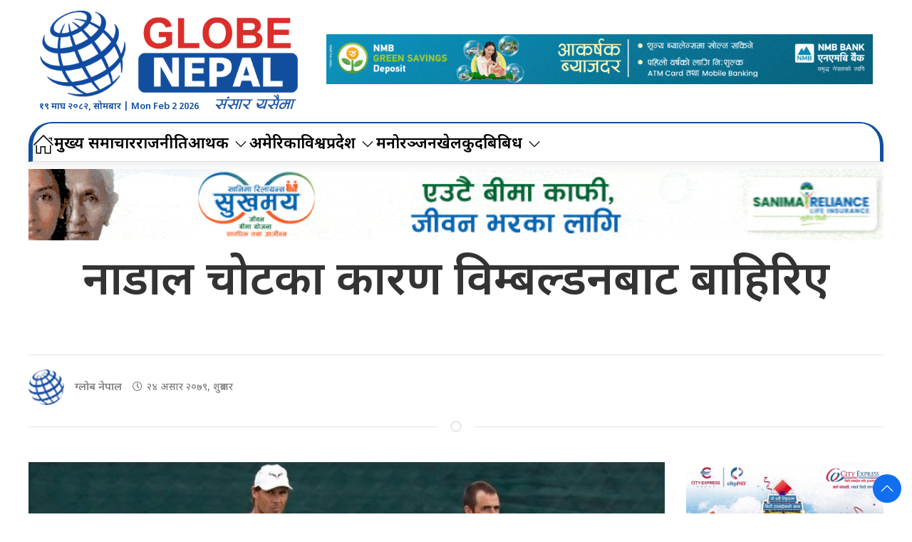

--- FILE ---
content_type: text/html; charset=UTF-8
request_url: https://globenepal.com/2022/07/28669
body_size: 13799
content:
<!DOCTYPE html>
<html lang="en">

<head>
    <!-- Required meta tags -->
    <meta charset="utf-8">
    <meta property="fb:pages" content="737640319702735"/>
    <meta name="viewport" content="width=device-width, initial-scale=1, shrink-to-fit=no">
    <title>
        नाडाल चोटका कारण विम्बल्डनबाट बाहिरिए &laquo;         Globe Nepal    </title>
    <meta name='robots' content='max-image-preview:large' />
<link rel='dns-prefetch' href='//cdnjs.cloudflare.com' />
<link rel='dns-prefetch' href='//kit.fontawesome.com' />
<link rel='dns-prefetch' href='//ajax.googleapis.com' />
<link rel='dns-prefetch' href='//fonts.googleapis.com' />
<link rel="alternate" type="application/rss+xml" title="Globe Nepal &raquo; नाडाल चोटका कारण विम्बल्डनबाट बाहिरिए Comments Feed" href="https://globenepal.com/2022/07/28669/feed" />
<link rel="alternate" title="oEmbed (JSON)" type="application/json+oembed" href="https://globenepal.com/wp-json/oembed/1.0/embed?url=https%3A%2F%2Fglobenepal.com%2F2022%2F07%2F28669" />
<link rel="alternate" title="oEmbed (XML)" type="text/xml+oembed" href="https://globenepal.com/wp-json/oembed/1.0/embed?url=https%3A%2F%2Fglobenepal.com%2F2022%2F07%2F28669&#038;format=xml" />
<meta property="fb:admins" content="changingmission"/><meta property="fb:app_id" content="1774296949456204"><meta property="og:title" content="नाडाल चोटका कारण विम्बल्डनबाट बाहिरिए"/><meta property="og:type" content="article"/><meta property="og:description" content="लन्डन । बाईस पटकका ग्राण्डस्लाम विजेता स्पेनिश खेलाडी राफाल नाडाल चोटका कारण विम्बल्डनबाट बाहिरिएका छन् । खेल्ने क्रममा आफ्नो शरीरमा चोट लागेका कारण आजको सेमिफाइनल खेल खेल्न नसक्ने जानकारी गराएपछि विम्बल्डन उपाधी नजिक पुगेका नाडालले खेल छोड्नु परेको छ । नाडालले आज अष्ट्रेलियन खेलाडी निक किरियससँग पुरुषतर्फको पहिलो सेमिफाइनल खेल खेल्ने तालिका रहेको थियो । [&hellip;]"/><meta property="og:url" content="https://globenepal.com/2022/07/28669"/><meta property="og:site_name" content="Globe Nepal"/><meta property="og:image" content="https://globenepal.com/wp-content/uploads/2022/07/nadal-12.jpg"/><style id='wp-img-auto-sizes-contain-inline-css' type='text/css'>
img:is([sizes=auto i],[sizes^="auto," i]){contain-intrinsic-size:3000px 1500px}
/*# sourceURL=wp-img-auto-sizes-contain-inline-css */
</style>

<style id='wp-emoji-styles-inline-css' type='text/css'>

	img.wp-smiley, img.emoji {
		display: inline !important;
		border: none !important;
		box-shadow: none !important;
		height: 1em !important;
		width: 1em !important;
		margin: 0 0.07em !important;
		vertical-align: -0.1em !important;
		background: none !important;
		padding: 0 !important;
	}
/*# sourceURL=wp-emoji-styles-inline-css */
</style>
<link rel='stylesheet' id='wp-block-library-css' href='https://globenepal.com/wp-includes/css/dist/block-library/style.min.css?ver=6.9' type='text/css' media='all' />
<style id='wp-block-image-inline-css' type='text/css'>
.wp-block-image>a,.wp-block-image>figure>a{display:inline-block}.wp-block-image img{box-sizing:border-box;height:auto;max-width:100%;vertical-align:bottom}@media not (prefers-reduced-motion){.wp-block-image img.hide{visibility:hidden}.wp-block-image img.show{animation:show-content-image .4s}}.wp-block-image[style*=border-radius] img,.wp-block-image[style*=border-radius]>a{border-radius:inherit}.wp-block-image.has-custom-border img{box-sizing:border-box}.wp-block-image.aligncenter{text-align:center}.wp-block-image.alignfull>a,.wp-block-image.alignwide>a{width:100%}.wp-block-image.alignfull img,.wp-block-image.alignwide img{height:auto;width:100%}.wp-block-image .aligncenter,.wp-block-image .alignleft,.wp-block-image .alignright,.wp-block-image.aligncenter,.wp-block-image.alignleft,.wp-block-image.alignright{display:table}.wp-block-image .aligncenter>figcaption,.wp-block-image .alignleft>figcaption,.wp-block-image .alignright>figcaption,.wp-block-image.aligncenter>figcaption,.wp-block-image.alignleft>figcaption,.wp-block-image.alignright>figcaption{caption-side:bottom;display:table-caption}.wp-block-image .alignleft{float:left;margin:.5em 1em .5em 0}.wp-block-image .alignright{float:right;margin:.5em 0 .5em 1em}.wp-block-image .aligncenter{margin-left:auto;margin-right:auto}.wp-block-image :where(figcaption){margin-bottom:1em;margin-top:.5em}.wp-block-image.is-style-circle-mask img{border-radius:9999px}@supports ((-webkit-mask-image:none) or (mask-image:none)) or (-webkit-mask-image:none){.wp-block-image.is-style-circle-mask img{border-radius:0;-webkit-mask-image:url('data:image/svg+xml;utf8,<svg viewBox="0 0 100 100" xmlns="http://www.w3.org/2000/svg"><circle cx="50" cy="50" r="50"/></svg>');mask-image:url('data:image/svg+xml;utf8,<svg viewBox="0 0 100 100" xmlns="http://www.w3.org/2000/svg"><circle cx="50" cy="50" r="50"/></svg>');mask-mode:alpha;-webkit-mask-position:center;mask-position:center;-webkit-mask-repeat:no-repeat;mask-repeat:no-repeat;-webkit-mask-size:contain;mask-size:contain}}:root :where(.wp-block-image.is-style-rounded img,.wp-block-image .is-style-rounded img){border-radius:9999px}.wp-block-image figure{margin:0}.wp-lightbox-container{display:flex;flex-direction:column;position:relative}.wp-lightbox-container img{cursor:zoom-in}.wp-lightbox-container img:hover+button{opacity:1}.wp-lightbox-container button{align-items:center;backdrop-filter:blur(16px) saturate(180%);background-color:#5a5a5a40;border:none;border-radius:4px;cursor:zoom-in;display:flex;height:20px;justify-content:center;opacity:0;padding:0;position:absolute;right:16px;text-align:center;top:16px;width:20px;z-index:100}@media not (prefers-reduced-motion){.wp-lightbox-container button{transition:opacity .2s ease}}.wp-lightbox-container button:focus-visible{outline:3px auto #5a5a5a40;outline:3px auto -webkit-focus-ring-color;outline-offset:3px}.wp-lightbox-container button:hover{cursor:pointer;opacity:1}.wp-lightbox-container button:focus{opacity:1}.wp-lightbox-container button:focus,.wp-lightbox-container button:hover,.wp-lightbox-container button:not(:hover):not(:active):not(.has-background){background-color:#5a5a5a40;border:none}.wp-lightbox-overlay{box-sizing:border-box;cursor:zoom-out;height:100vh;left:0;overflow:hidden;position:fixed;top:0;visibility:hidden;width:100%;z-index:100000}.wp-lightbox-overlay .close-button{align-items:center;cursor:pointer;display:flex;justify-content:center;min-height:40px;min-width:40px;padding:0;position:absolute;right:calc(env(safe-area-inset-right) + 16px);top:calc(env(safe-area-inset-top) + 16px);z-index:5000000}.wp-lightbox-overlay .close-button:focus,.wp-lightbox-overlay .close-button:hover,.wp-lightbox-overlay .close-button:not(:hover):not(:active):not(.has-background){background:none;border:none}.wp-lightbox-overlay .lightbox-image-container{height:var(--wp--lightbox-container-height);left:50%;overflow:hidden;position:absolute;top:50%;transform:translate(-50%,-50%);transform-origin:top left;width:var(--wp--lightbox-container-width);z-index:9999999999}.wp-lightbox-overlay .wp-block-image{align-items:center;box-sizing:border-box;display:flex;height:100%;justify-content:center;margin:0;position:relative;transform-origin:0 0;width:100%;z-index:3000000}.wp-lightbox-overlay .wp-block-image img{height:var(--wp--lightbox-image-height);min-height:var(--wp--lightbox-image-height);min-width:var(--wp--lightbox-image-width);width:var(--wp--lightbox-image-width)}.wp-lightbox-overlay .wp-block-image figcaption{display:none}.wp-lightbox-overlay button{background:none;border:none}.wp-lightbox-overlay .scrim{background-color:#fff;height:100%;opacity:.9;position:absolute;width:100%;z-index:2000000}.wp-lightbox-overlay.active{visibility:visible}@media not (prefers-reduced-motion){.wp-lightbox-overlay.active{animation:turn-on-visibility .25s both}.wp-lightbox-overlay.active img{animation:turn-on-visibility .35s both}.wp-lightbox-overlay.show-closing-animation:not(.active){animation:turn-off-visibility .35s both}.wp-lightbox-overlay.show-closing-animation:not(.active) img{animation:turn-off-visibility .25s both}.wp-lightbox-overlay.zoom.active{animation:none;opacity:1;visibility:visible}.wp-lightbox-overlay.zoom.active .lightbox-image-container{animation:lightbox-zoom-in .4s}.wp-lightbox-overlay.zoom.active .lightbox-image-container img{animation:none}.wp-lightbox-overlay.zoom.active .scrim{animation:turn-on-visibility .4s forwards}.wp-lightbox-overlay.zoom.show-closing-animation:not(.active){animation:none}.wp-lightbox-overlay.zoom.show-closing-animation:not(.active) .lightbox-image-container{animation:lightbox-zoom-out .4s}.wp-lightbox-overlay.zoom.show-closing-animation:not(.active) .lightbox-image-container img{animation:none}.wp-lightbox-overlay.zoom.show-closing-animation:not(.active) .scrim{animation:turn-off-visibility .4s forwards}}@keyframes show-content-image{0%{visibility:hidden}99%{visibility:hidden}to{visibility:visible}}@keyframes turn-on-visibility{0%{opacity:0}to{opacity:1}}@keyframes turn-off-visibility{0%{opacity:1;visibility:visible}99%{opacity:0;visibility:visible}to{opacity:0;visibility:hidden}}@keyframes lightbox-zoom-in{0%{transform:translate(calc((-100vw + var(--wp--lightbox-scrollbar-width))/2 + var(--wp--lightbox-initial-left-position)),calc(-50vh + var(--wp--lightbox-initial-top-position))) scale(var(--wp--lightbox-scale))}to{transform:translate(-50%,-50%) scale(1)}}@keyframes lightbox-zoom-out{0%{transform:translate(-50%,-50%) scale(1);visibility:visible}99%{visibility:visible}to{transform:translate(calc((-100vw + var(--wp--lightbox-scrollbar-width))/2 + var(--wp--lightbox-initial-left-position)),calc(-50vh + var(--wp--lightbox-initial-top-position))) scale(var(--wp--lightbox-scale));visibility:hidden}}
/*# sourceURL=https://globenepal.com/wp-includes/blocks/image/style.min.css */
</style>
<style id='global-styles-inline-css' type='text/css'>
:root{--wp--preset--aspect-ratio--square: 1;--wp--preset--aspect-ratio--4-3: 4/3;--wp--preset--aspect-ratio--3-4: 3/4;--wp--preset--aspect-ratio--3-2: 3/2;--wp--preset--aspect-ratio--2-3: 2/3;--wp--preset--aspect-ratio--16-9: 16/9;--wp--preset--aspect-ratio--9-16: 9/16;--wp--preset--color--black: #000000;--wp--preset--color--cyan-bluish-gray: #abb8c3;--wp--preset--color--white: #ffffff;--wp--preset--color--pale-pink: #f78da7;--wp--preset--color--vivid-red: #cf2e2e;--wp--preset--color--luminous-vivid-orange: #ff6900;--wp--preset--color--luminous-vivid-amber: #fcb900;--wp--preset--color--light-green-cyan: #7bdcb5;--wp--preset--color--vivid-green-cyan: #00d084;--wp--preset--color--pale-cyan-blue: #8ed1fc;--wp--preset--color--vivid-cyan-blue: #0693e3;--wp--preset--color--vivid-purple: #9b51e0;--wp--preset--gradient--vivid-cyan-blue-to-vivid-purple: linear-gradient(135deg,rgb(6,147,227) 0%,rgb(155,81,224) 100%);--wp--preset--gradient--light-green-cyan-to-vivid-green-cyan: linear-gradient(135deg,rgb(122,220,180) 0%,rgb(0,208,130) 100%);--wp--preset--gradient--luminous-vivid-amber-to-luminous-vivid-orange: linear-gradient(135deg,rgb(252,185,0) 0%,rgb(255,105,0) 100%);--wp--preset--gradient--luminous-vivid-orange-to-vivid-red: linear-gradient(135deg,rgb(255,105,0) 0%,rgb(207,46,46) 100%);--wp--preset--gradient--very-light-gray-to-cyan-bluish-gray: linear-gradient(135deg,rgb(238,238,238) 0%,rgb(169,184,195) 100%);--wp--preset--gradient--cool-to-warm-spectrum: linear-gradient(135deg,rgb(74,234,220) 0%,rgb(151,120,209) 20%,rgb(207,42,186) 40%,rgb(238,44,130) 60%,rgb(251,105,98) 80%,rgb(254,248,76) 100%);--wp--preset--gradient--blush-light-purple: linear-gradient(135deg,rgb(255,206,236) 0%,rgb(152,150,240) 100%);--wp--preset--gradient--blush-bordeaux: linear-gradient(135deg,rgb(254,205,165) 0%,rgb(254,45,45) 50%,rgb(107,0,62) 100%);--wp--preset--gradient--luminous-dusk: linear-gradient(135deg,rgb(255,203,112) 0%,rgb(199,81,192) 50%,rgb(65,88,208) 100%);--wp--preset--gradient--pale-ocean: linear-gradient(135deg,rgb(255,245,203) 0%,rgb(182,227,212) 50%,rgb(51,167,181) 100%);--wp--preset--gradient--electric-grass: linear-gradient(135deg,rgb(202,248,128) 0%,rgb(113,206,126) 100%);--wp--preset--gradient--midnight: linear-gradient(135deg,rgb(2,3,129) 0%,rgb(40,116,252) 100%);--wp--preset--font-size--small: 13px;--wp--preset--font-size--medium: 20px;--wp--preset--font-size--large: 36px;--wp--preset--font-size--x-large: 42px;--wp--preset--spacing--20: 0.44rem;--wp--preset--spacing--30: 0.67rem;--wp--preset--spacing--40: 1rem;--wp--preset--spacing--50: 1.5rem;--wp--preset--spacing--60: 2.25rem;--wp--preset--spacing--70: 3.38rem;--wp--preset--spacing--80: 5.06rem;--wp--preset--shadow--natural: 6px 6px 9px rgba(0, 0, 0, 0.2);--wp--preset--shadow--deep: 12px 12px 50px rgba(0, 0, 0, 0.4);--wp--preset--shadow--sharp: 6px 6px 0px rgba(0, 0, 0, 0.2);--wp--preset--shadow--outlined: 6px 6px 0px -3px rgb(255, 255, 255), 6px 6px rgb(0, 0, 0);--wp--preset--shadow--crisp: 6px 6px 0px rgb(0, 0, 0);}:where(.is-layout-flex){gap: 0.5em;}:where(.is-layout-grid){gap: 0.5em;}body .is-layout-flex{display: flex;}.is-layout-flex{flex-wrap: wrap;align-items: center;}.is-layout-flex > :is(*, div){margin: 0;}body .is-layout-grid{display: grid;}.is-layout-grid > :is(*, div){margin: 0;}:where(.wp-block-columns.is-layout-flex){gap: 2em;}:where(.wp-block-columns.is-layout-grid){gap: 2em;}:where(.wp-block-post-template.is-layout-flex){gap: 1.25em;}:where(.wp-block-post-template.is-layout-grid){gap: 1.25em;}.has-black-color{color: var(--wp--preset--color--black) !important;}.has-cyan-bluish-gray-color{color: var(--wp--preset--color--cyan-bluish-gray) !important;}.has-white-color{color: var(--wp--preset--color--white) !important;}.has-pale-pink-color{color: var(--wp--preset--color--pale-pink) !important;}.has-vivid-red-color{color: var(--wp--preset--color--vivid-red) !important;}.has-luminous-vivid-orange-color{color: var(--wp--preset--color--luminous-vivid-orange) !important;}.has-luminous-vivid-amber-color{color: var(--wp--preset--color--luminous-vivid-amber) !important;}.has-light-green-cyan-color{color: var(--wp--preset--color--light-green-cyan) !important;}.has-vivid-green-cyan-color{color: var(--wp--preset--color--vivid-green-cyan) !important;}.has-pale-cyan-blue-color{color: var(--wp--preset--color--pale-cyan-blue) !important;}.has-vivid-cyan-blue-color{color: var(--wp--preset--color--vivid-cyan-blue) !important;}.has-vivid-purple-color{color: var(--wp--preset--color--vivid-purple) !important;}.has-black-background-color{background-color: var(--wp--preset--color--black) !important;}.has-cyan-bluish-gray-background-color{background-color: var(--wp--preset--color--cyan-bluish-gray) !important;}.has-white-background-color{background-color: var(--wp--preset--color--white) !important;}.has-pale-pink-background-color{background-color: var(--wp--preset--color--pale-pink) !important;}.has-vivid-red-background-color{background-color: var(--wp--preset--color--vivid-red) !important;}.has-luminous-vivid-orange-background-color{background-color: var(--wp--preset--color--luminous-vivid-orange) !important;}.has-luminous-vivid-amber-background-color{background-color: var(--wp--preset--color--luminous-vivid-amber) !important;}.has-light-green-cyan-background-color{background-color: var(--wp--preset--color--light-green-cyan) !important;}.has-vivid-green-cyan-background-color{background-color: var(--wp--preset--color--vivid-green-cyan) !important;}.has-pale-cyan-blue-background-color{background-color: var(--wp--preset--color--pale-cyan-blue) !important;}.has-vivid-cyan-blue-background-color{background-color: var(--wp--preset--color--vivid-cyan-blue) !important;}.has-vivid-purple-background-color{background-color: var(--wp--preset--color--vivid-purple) !important;}.has-black-border-color{border-color: var(--wp--preset--color--black) !important;}.has-cyan-bluish-gray-border-color{border-color: var(--wp--preset--color--cyan-bluish-gray) !important;}.has-white-border-color{border-color: var(--wp--preset--color--white) !important;}.has-pale-pink-border-color{border-color: var(--wp--preset--color--pale-pink) !important;}.has-vivid-red-border-color{border-color: var(--wp--preset--color--vivid-red) !important;}.has-luminous-vivid-orange-border-color{border-color: var(--wp--preset--color--luminous-vivid-orange) !important;}.has-luminous-vivid-amber-border-color{border-color: var(--wp--preset--color--luminous-vivid-amber) !important;}.has-light-green-cyan-border-color{border-color: var(--wp--preset--color--light-green-cyan) !important;}.has-vivid-green-cyan-border-color{border-color: var(--wp--preset--color--vivid-green-cyan) !important;}.has-pale-cyan-blue-border-color{border-color: var(--wp--preset--color--pale-cyan-blue) !important;}.has-vivid-cyan-blue-border-color{border-color: var(--wp--preset--color--vivid-cyan-blue) !important;}.has-vivid-purple-border-color{border-color: var(--wp--preset--color--vivid-purple) !important;}.has-vivid-cyan-blue-to-vivid-purple-gradient-background{background: var(--wp--preset--gradient--vivid-cyan-blue-to-vivid-purple) !important;}.has-light-green-cyan-to-vivid-green-cyan-gradient-background{background: var(--wp--preset--gradient--light-green-cyan-to-vivid-green-cyan) !important;}.has-luminous-vivid-amber-to-luminous-vivid-orange-gradient-background{background: var(--wp--preset--gradient--luminous-vivid-amber-to-luminous-vivid-orange) !important;}.has-luminous-vivid-orange-to-vivid-red-gradient-background{background: var(--wp--preset--gradient--luminous-vivid-orange-to-vivid-red) !important;}.has-very-light-gray-to-cyan-bluish-gray-gradient-background{background: var(--wp--preset--gradient--very-light-gray-to-cyan-bluish-gray) !important;}.has-cool-to-warm-spectrum-gradient-background{background: var(--wp--preset--gradient--cool-to-warm-spectrum) !important;}.has-blush-light-purple-gradient-background{background: var(--wp--preset--gradient--blush-light-purple) !important;}.has-blush-bordeaux-gradient-background{background: var(--wp--preset--gradient--blush-bordeaux) !important;}.has-luminous-dusk-gradient-background{background: var(--wp--preset--gradient--luminous-dusk) !important;}.has-pale-ocean-gradient-background{background: var(--wp--preset--gradient--pale-ocean) !important;}.has-electric-grass-gradient-background{background: var(--wp--preset--gradient--electric-grass) !important;}.has-midnight-gradient-background{background: var(--wp--preset--gradient--midnight) !important;}.has-small-font-size{font-size: var(--wp--preset--font-size--small) !important;}.has-medium-font-size{font-size: var(--wp--preset--font-size--medium) !important;}.has-large-font-size{font-size: var(--wp--preset--font-size--large) !important;}.has-x-large-font-size{font-size: var(--wp--preset--font-size--x-large) !important;}
/*# sourceURL=global-styles-inline-css */
</style>

<style id='classic-theme-styles-inline-css' type='text/css'>
/*! This file is auto-generated */
.wp-block-button__link{color:#fff;background-color:#32373c;border-radius:9999px;box-shadow:none;text-decoration:none;padding:calc(.667em + 2px) calc(1.333em + 2px);font-size:1.125em}.wp-block-file__button{background:#32373c;color:#fff;text-decoration:none}
/*# sourceURL=/wp-includes/css/classic-themes.min.css */
</style>
<link rel='stylesheet' id='uikit-css-css' href='https://globenepal.com/wp-content/themes/globenepal/css/uikit.min.css?ver=6.9' type='text/css' media='all' />
<link rel='stylesheet' id='base-style-css' href='https://globenepal.com/wp-content/themes/globenepal/css/base.css?ver=6.9' type='text/css' media='all' />
<link rel='stylesheet' id='google-noto-css' href='https://fonts.googleapis.com/css2?family=Noto+Sans+Devanagari%3Awght%40300%3B400%3B500%3B600%3B700%3B800&#038;display=swap&#038;ver=6.9' type='text/css' media='all' />
<link rel='stylesheet' id='google-khand-css' href='https://fonts.googleapis.com/css2?family=Khand%3Awght%40300%3B400%3B500%3B600%3B700&#038;display=swap&#038;ver=6.9' type='text/css' media='all' />
<link rel='stylesheet' id='appharu-style-css' href='https://globenepal.com/wp-content/themes/globenepal/style.css?ver=2.9.1' type='text/css' media='all' />
<link rel='stylesheet' id='wp-block-paragraph-css' href='https://globenepal.com/wp-includes/blocks/paragraph/style.min.css?ver=6.9' type='text/css' media='all' />
<script type="text/javascript" src="https://kit.fontawesome.com/628c7eaf94.js?ver=6.9" id="font-awesome-js"></script>
<link rel="https://api.w.org/" href="https://globenepal.com/wp-json/" /><link rel="alternate" title="JSON" type="application/json" href="https://globenepal.com/wp-json/wp/v2/posts/28669" /><link rel="EditURI" type="application/rsd+xml" title="RSD" href="https://globenepal.com/xmlrpc.php?rsd" />
<meta name="generator" content="WordPress 6.9" />
<link rel="canonical" href="https://globenepal.com/2022/07/28669" />
<link rel='shortlink' href='https://globenepal.com/?p=28669' />
<link rel="icon" href="https://globenepal.com/wp-content/uploads/2021/07/cropped-logo-32x32.png" sizes="32x32" />
<link rel="icon" href="https://globenepal.com/wp-content/uploads/2021/07/cropped-logo-192x192.png" sizes="192x192" />
<link rel="apple-touch-icon" href="https://globenepal.com/wp-content/uploads/2021/07/cropped-logo-180x180.png" />
<meta name="msapplication-TileImage" content="https://globenepal.com/wp-content/uploads/2021/07/cropped-logo-270x270.png" />
<!-- Global site tag (gtag.js) - Google Analytics -->
<script async src="https://www.googletagmanager.com/gtag/js?id=UA-23219532-1"></script>
<script>
  window.dataLayer = window.dataLayer || [];
  function gtag(){dataLayer.push(arguments);}
  gtag('js', new Date());

  gtag('config', 'UA-23219532-1');
</script>

    <script src="https://globenepal.com/wp-content/themes/globenepal/js/uikit.min.js"></script>

</head>

<body>
    <div id="fb-root"></div>
    <script>
        (function (d, s, id) {
            var js,
                fjs = d.getElementsByTagName(s)[0];
            if (d.getElementById(id))
                return;
            js = d.createElement(s);
            js.id = id;
            js.src = "//connect.facebook.net/en_US/sdk.js#xfbml=1&version=v2.10&appId=40151482661930" +
                "1";
            fjs
                .parentNode
                .insertBefore(js, fjs);
        }(document, 'script', 'facebook-jssdk'));
    </script>
    <div class="uk-card global-head-top">
        <nav class="top-nav">
            <div class="uk-container">
                <div class="uk-text-center uk-padding-small" uk-grid>
                    <div class="uk-width-1-3@m">
                        <div class="uk-position-relative">
                              <a href="/"><img src="https://globenepal.com/wp-content/themes/globenepal/img/logo.png" alt="Logo"></a>
                    <div class="nepali-date uk-visible@s">
                    <span class="today-date">  &#2407;&#2415; माघ &#2408;&#2406;&#2414;&#2408;, सोमबार |
                    Mon Feb 2 2026</span>
                    </div>
                    
                        </div>
                    </div>
                    <div class="uk-width-2-3@m uk-flex uk-flex-middle uk-text-center">
                          <section class="widget"><a href="https://bit.ly/NMBGreenSavings" target="_blank"><img width="1200" height="110" src="https://globenepal.com/wp-content/uploads/2025/03/1200-x-110.gif" class="image wp-image-160647  attachment-full size-full" alt="" style="max-width: 100%; height: auto;" decoding="async" fetchpriority="high" /></a></section>                    </div>
                </div>
            </div>

            <div class="" uk-sticky="uk-sticky" style="z-index: 990;">
                <div class="uk-container">
                    <div class="np-border">
                    <nav class="uk-navbar uk-position-relative nav-edit" uk-navbar>
    <div class="uk-navbar-left  uk-hidden@m">
        <ul class="uk-navbar-nav menu-icon icon-nav">
            <li>
                <a href="/"><span  style="padding: 2px 5px;     background: #ed1c24; border-radius: 5px; color: #fff;"><i class="fas fa-home"></i></span></a>
            </li>
        </ul>
    </div>
    <div class="uk-navbar-right uk-hidden@m">
        <ul class="uk-navbar-nav navigation-bar">
            <li >
                <a  style="font-size:16px;"> &#2407;&#2415; माघ &#2408;&#2406;&#2414;&#2408;, सोमबार</a>
            </li>
            <li>
            <a  uk-toggle="target: #offcanvas-nav" style="font-family: 'Mukta' !important;"><img src="https://globenepal.com/wp-content/themes/globenepal/img/icon.png" alt="Logo" style="height: 25px;"></a>
            </li>
        </ul>
    </div>
    <div class="uk-navbar-left uk-visible@m">
        <ul class="uk-navbar-nav navigation-bar">
            <li>
                <a href="/"><span uk-icon="icon: home; ratio: 1.5"></span></a>
            </li>   
            <li>
                <a href="/?cat=8">मुख्य समाचार </a>
            </li>   
            <li>
                <a href="/?cat=10">राजनीति </a>
            </li>  
            <li>
            <a href="/?cat=11">आर्थिक<span uk-icon="icon: chevron-down; ratio: 1.2"  class="dropdown-icon" ></span></a>
                <div class="uk-navbar-dropdown dropdown-list">
                    <ul class="uk-nav uk-navbar-dropdown-nav">
                        <li><a href="/?cat=48">बैँक / वित्त</a></li>
                        <li><a href="/?cat=49">विकास निर्माण</a></li>
                        <li><a href="/?cat=50">अटो</a></li>
                        <li><a href="/?cat=51">सेयर</a></li>
                        <li><a href="/?cat=52">रोजगार</a></li>
                        <li><a href="/?cat=53">पर्यटन</a></li>
                    </ul>
                </div>
            </li> 
            <li>
            <li>
                <a href="/?cat=4">अमेरिका</a>
            </li>
            <li>
                <a href="/?cat=13">विश्व</a>
            </li>
             <li>
            <a href="/?cat=39">प्रदेश<span uk-icon="icon: chevron-down; ratio: 1.2"  class="dropdown-icon" ></span></a>
                <div class="uk-navbar-dropdown dropdown-list">
                    <ul class="uk-nav uk-navbar-dropdown-nav">
                        <li><a href="/?cat=40">कोशी </a></li>
                        <li><a href="/?cat=41">मधेस</a></li>
                        <li><a href="/?cat=42">वागमती</a></li>
                        <li><a href="/?cat=44">लुम्बिनी</a></li>
                        <li><a href="/?cat=45">कर्णाली</a></li>
                        <li><a href="/?cat=46">सुदूरपश्चिम</a></li>
                    </ul>
                </div>
            </li> 
            <li>
                <a href="/?cat=3">मनोरञ्जन</a>
            </li>
            <li>
                <a href="/?cat=12">खेलकुद</a>
            </li>
            <li>
            <a href="/">बिबिध<span uk-icon="icon: chevron-down; ratio: 1.2"  class="dropdown-icon" ></span></a>
                <div class="uk-navbar-dropdown dropdown-list">
                    <ul class="uk-nav uk-navbar-dropdown-nav">
                        <li><a href="/?cat=19">विचार</a></li>
                        <li><a href="/?cat=9">सुचना/प्रबिधि</a></li>
                        <li><a href="/?cat=18">अन्तर्वार्ता</a></li>
                        <li><a href="/?cat=22">साहित्य/शृजना</a></li>
                        <li><a href="/?cat=28">समाज</a></li>
                        <li><a href="/?cat=14">स्वास्थ्य</a></li>
                        <li><a href="/?cat=55">शिक्षा</a></li>
                    </ul>
                </div>
            </li>
        </ul>
    </div>
</nav>
                    </div>
                </div>
            </div>
        </nav>

        <div id="offcanvas-nav" class="uk-offcanvas" uk-offcanvas="overlay: true;flip: true">
    <div class="uk-offcanvas-bar">
        <div class="brand-logo">
                    </div>
        
        <div class="uk-hidden@m search-mobile">
            <form action="/" role="search" class="uk-search uk-search-default">
                <button class="uk-search-icon-flip" uk-search-icon></button>
                <input name="s" id="s" class="uk-search-input" type="search" value=""
                    style="border:none" placeholder="Search...">
            </form>
            <hr>
        </div>
        <div class="uk-section uk-padding-remove-top uk-margin-small-bottom uk-padding-remove-bottom">
            <div class="uk-container uk-padding-remove">
                <div class="uk-grid-match uk-child-width-1-1@m" uk-grid>
                    <div>
                        <ul class="uk-list uk-list-divider side-nav-item">
							 <li>
                                <a href="/?cat=8"><i class="fas fa-caret-right mr-2"></i> मुख्य समाचार</a>
                            </li>
                            <li>
                                <a href="/?cat=10"><i class="fas fa-caret-right mr-2"></i> राजनीति </a>
                            </li>
                            <li>
                                <a href="/?cat=11"><i class="fas fa-caret-right mr-2"></i> अर्थ</a>
                            </li>
                            <li>
                                <a href="/?cat=4"><i class="fas fa-caret-right mr-2"></i> अमेरिका</a>
                            </li>
                            <li>
                                <a href="/?cat=13"><i class="fas fa-caret-right mr-2"></i> विश्व</a>
                            </li>
                            <li>
                                <a href="/?cat=39"><i class="fas fa-caret-right mr-2"></i> प्रदेश</a>
                            </li>
                            <li>
                                <a href="/?cat=14"><i class="fas fa-caret-right mr-2"></i> स्वास्थ्य / जीवनशैली</a>
                            </li>  
                            <li>
                                <a href="/?cat=3"><i class="fas fa-caret-right mr-2"></i> मनोरञ्जन</a>
                            </li>  
                            <li>
                                <a href="/?cat=19"><i class="fas fa-caret-right mr-2"></i> विचार</a>
                            </li>  
                            <li>
                                <a href="/?cat=55"><i class="fas fa-caret-right mr-2"></i> शिक्षा</a>
                            </li>  
                        </ul>
                    </div>
                </div>
            </div>
        </div>

    </div>
</div>    </div>
    <div class="uk-container"><div class="uk-grid uk-grid-medium single uk-margin-small-top" uk-grid="">
        <div class="uk-width-1-1@m">
        				<div class="uk-text-center mt-3">
		    <section class="widget"><a href="https://www.sanimareliancelife.com/endowment-assurance-cum-whole-life"><img width="1080" height="90" src="https://globenepal.com/wp-content/uploads/2025/11/final-sanima.gif" class="image wp-image-189558  attachment-full size-full" alt="" style="max-width: 100%; height: auto;" decoding="async" /></a></section>		</div>
				<article class="uk-article">
		    <div uk-sticky="show-on-up: true;animation: uk-animation-slide-top" class="sticky-item uk-visible@s">
		        <h1 class="uk-article-title single-title">नाडाल चोटका कारण विम्बल्डनबाट बाहिरिए</h1>
           
		    </div>
            <h1 class="uk-article-title single-title visible uk-hidden@s ">नाडाल चोटका कारण विम्बल्डनबाट बाहिरिए</h1>
		    
            		</article>
      		
    <hr>
		<article class="uk-comment mt-2">
		    <header class="uk-comment-header uk-grid-medium uk-flex-middle" uk-grid="uk-grid">

		        <div class="uk-width-2-5@m" style="display: flex;align-items: center;">
		            <div class="author-img">
		                
		                                                   <img class="globe-author" src="https://globenepal.com/wp-content/uploads/2022/03/globenepal.png" width="30" height="30" alt="">
                                   		                <h6 class="author-name">
		                    ग्लोब नेपाल		                </h6>
		                <h6 class="post-date">
		                    <i class="far fa-clock"
		                        style="margin-right: 6px !important;"></i>&#2408;&#2410; असार &#2408;&#2406;&#2413;&#2415;, शुक्रबार		                </h6>
		            </div>

		        </div>
		        <div class="uk-width-3-5@m uk-flex-right d-flex uk-hidden@m">
		            <!-- ShareThis BEGIN -->
					 <div class="total-shares">
                            <div id="data" class="total-number">
                                162                            </div><span>Shares</span>
                        </div>
		            <div class="sharethis-inline-share-buttons" style="z-index: 999 !important;"></div><!-- ShareThis END -->
		        </div>
		    </header>
		</article>
		<hr class="uk-divider-icon">    </div>
    <div class="uk-width-3-4@m uk-margin-medium-top">
        <article class="uk-card">

            <figure class="uk-text-center"> <img src="https://globenepal.com/wp-content/uploads/2022/07/nadal-12-768x427.jpg" class="uk-width-1-1">
            </figure>
                        <div uk-grid="uk-grid" class="uk-margin-small-top  uk-margin-remove@s uk-grid-small">

                <div class="uk-width-1-5@m  uk-visible@s">
                    <div class="sticky-item">
                        <div class="share-icon uk-visible@m">
                            <div class="total-shares">
                                <div id="data" class="total-number">
                                      162                                </div><span>Shares</span>
                            </div>
                            <div class="sharethis-inline-share-buttons" style="flex-flow: column;display: inline-flex;">
                            </div>
                        </div>
                        <div class="uk-visib  uk-visible@m">
                            <div class="uk-navbar-center reader-effect">
                                <ul class="uk-nav-default uk-nav-center" uk-nav>
                                    <li class="margin-s"><a><span class="16px"><span id="smaller">-A</span></a></li>
                                    <li class="margin-s"><a><span class="18px"><span id="resize">A</span></a></li>
                                    <li class="margin-s"><a><span class="20px"><span id="bigger">+A</span></a></li>
                                </ul>
                            </div>
                        </div>
                    </div>
                </div>
                <div class="uk-width-4-5@m">
                    <div class="post-entry  uk-margin-top@m uk-margin-remove-top@s">
                        
<p>लन्डन । बाईस पटकका ग्राण्डस्लाम विजेता स्पेनिश खेलाडी राफाल नाडाल चोटका कारण विम्बल्डनबाट बाहिरिएका छन् । खेल्ने क्रममा आफ्नो शरीरमा चोट लागेका कारण आजको सेमिफाइनल खेल खेल्न नसक्ने जानकारी गराएपछि विम्बल्डन उपाधी नजिक पुगेका नाडालले खेल छोड्नु परेको छ ।</p>



<p>नाडालले आज अष्ट्रेलियन खेलाडी निक किरियससँग पुरुषतर्फको पहिलो सेमिफाइनल खेल खेल्ने तालिका रहेको थियो । गत बुधबार भएको क्‍वाटरफाइनल खेलमा नाडालले अमेरिकन खेलाडी टेलर फ्रिट्जसँग सामना गर्दा नाडालको पेटमा र खुट्टामा चोट लागेको थियो । चोटका कारण उनले दोस्रो सेटमा मेडिकल टाइम आउट सम्म लिनुपरेको थियो ।</p>



<p>यस सिजनको अष्ट्रेलियन ‌ओपन र फ्रेन्च ओपनजस्ता दुई प्रतिष्ठित ग्राण्डस्लाम हात पारेका नाडालको विम्बल्डन जित्‍ने सपना चकनाचुर भएको छ । गएराती सम्पन्न महिलातर्फको सेमिफाइनलमा पहिलो पटक अरबी मुलकी ओन्स जाबेर फाइनलमा प्रवेश गरेकी छन् । तेस्रो बरियताकी ओन्स जाबेरले टाट्जाना मारियालाई २-१ को सेटमा पराजित गर्दै फाइनल पुगेकी हुन् ।</p>



<p>यता अर्को सेमिफाइनलमा भने काजकिस्तानकी एलिना रेबिकिनाले सिमोना हालेपलाई ६-३, ६-३ को सोझो सेटमा पराजित गर्दै पहिलो पटक फाइनल प्रवेश गरेकी छन् । पुरुषतर्फको एक मात्र सेमिफाइनल खेल भने आज साँझ खेलिंदैछ । सेमिफाइनलमा विश्व एक नम्बरका जोकोभिचले क्यामरुन नोरीसँग सामना गर्दैछन् ।</p>
                    </div>
                </div>


            </div>
            <p> <section class="widget"><a href="https://bit.ly/NMBGreenSavings"><img width="1200" height="150" src="https://globenepal.com/wp-content/uploads/2025/03/1200-x-150.gif" class="image wp-image-160650  attachment-full size-full" alt="" style="max-width: 100%; height: auto;" decoding="async" loading="lazy" /></a></section></p>

        </article>
        <div class="comment uk-card uk-card-default uk-card-body">
    <div class="cat-title uk-flex uk-flex-between uk-flex-top">
    <h2 class="uk-width-expand">
        <span><a > प्रतिक्रिया</a></span></h2>

    <a >
        <span class="uk-icon-button" uk-icon="more-vertical"></span></a>
</div>
    <div class="fb-comments" data-href="https://globenepal.com/2022/07/28669" data-width="100%" data-numposts="10" data-colorscheme="light"></div>
</div>        <p> </p>
        <aside class="text-left">
        <div class="cat-title uk-flex uk-flex-between uk-flex-middle">
        <h2 class="uk-width-expand"><span><a href="/">सम्बन्धित खवर</a> </span></h2>
    </div>
    <div class="uk-child-width-1-3@m uk-grid" uk-grid uk-height-match="target: > div > .uk-card;">
        <div>
        <div class="uk-card uk-card-small uk-card-default">
            <div class="uk-card-media-top">
                <a href="https://globenepal.com/2026/02/197831">
                    <img width="300" height="165" src="https://globenepal.com/wp-content/uploads/2026/02/Ekram-400x220.jpg" class="attachment-medium size-medium wp-post-image" alt="" decoding="async" loading="lazy" />            </a>
            </div>
            <div class="uk-padding-small">
                <h4><a href="https://globenepal.com/2026/02/197831" class="ah">फागुन २१ पछिको संसद बैठक निर्माणाधीन भवनमा बस्ने</a></h4>
            </div>
        </div>
    </div>
        <div>
        <div class="uk-card uk-card-small uk-card-default">
            <div class="uk-card-media-top">
                <a href="https://globenepal.com/2026/02/197828">
                    <img width="300" height="165" src="https://globenepal.com/wp-content/uploads/2026/02/Belgeam-400x220.jpg" class="attachment-medium size-medium wp-post-image" alt="" decoding="async" loading="lazy" />            </a>
            </div>
            <div class="uk-padding-small">
                <h4><a href="https://globenepal.com/2026/02/197828" class="ah">नेपाली मिलन केन्द्र आन्त्वेर्पेनमा नयाँ नेतृत्व</a></h4>
            </div>
        </div>
    </div>
        <div>
        <div class="uk-card uk-card-small uk-card-default">
            <div class="uk-card-media-top">
                <a href="https://globenepal.com/2026/02/197823">
                    <img width="300" height="165" src="https://globenepal.com/wp-content/uploads/2026/02/Tourist-400x220.jpg" class="attachment-medium size-medium wp-post-image" alt="" decoding="async" loading="lazy" />            </a>
            </div>
            <div class="uk-padding-small">
                <h4><a href="https://globenepal.com/2026/02/197823" class="ah">एक महिनामा ९२ हजार पर्यटक नेपाल भित्रिए</a></h4>
            </div>
        </div>
    </div>
        <div>
        <div class="uk-card uk-card-small uk-card-default">
            <div class="uk-card-media-top">
                <a href="https://globenepal.com/2026/02/197822">
                    <img width="300" height="165" src="https://globenepal.com/wp-content/uploads/2026/02/kalopatre-sadak_C-400x220.jpg" class="attachment-medium size-medium wp-post-image" alt="" decoding="async" loading="lazy" />            </a>
            </div>
            <div class="uk-padding-small">
                <h4><a href="https://globenepal.com/2026/02/197822" class="ah">सुक्खा पहिरोले टिमुरे–रसुवागढी राजमार्ग अवरुद्ध</a></h4>
            </div>
        </div>
    </div>
        <div>
        <div class="uk-card uk-card-small uk-card-default">
            <div class="uk-card-media-top">
                <a href="https://globenepal.com/2026/02/197819">
                    <img width="300" height="165" src="https://globenepal.com/wp-content/uploads/2026/02/bg-400x220.jpg" class="attachment-medium size-medium wp-post-image" alt="" decoding="async" loading="lazy" />            </a>
            </div>
            <div class="uk-padding-small">
                <h4><a href="https://globenepal.com/2026/02/197819" class="ah">राष्ट्रिय लिग फुटबलमा प्लानिङ ब्वाइज र त्रिभुवन आर्मी विजयी</a></h4>
            </div>
        </div>
    </div>
        <div>
        <div class="uk-card uk-card-small uk-card-default">
            <div class="uk-card-media-top">
                <a href="https://globenepal.com/2026/02/197817">
                    <img width="300" height="165" src="https://globenepal.com/wp-content/uploads/2024/06/court_supreme-sarba-400x220.jpg" class="attachment-medium size-medium wp-post-image" alt="" decoding="async" loading="lazy" />            </a>
            </div>
            <div class="uk-padding-small">
                <h4><a href="https://globenepal.com/2026/02/197817" class="ah">सामाजिक न्यायको हक लागु गर्न सर्वोच्चको निर्देशनात्मक आदेश</a></h4>
            </div>
        </div>
    </div>
    </div>
</aside>
    </div>
    <div class="uk-width-1-4@m uk-margin-medium-top">
        <aside>
    <section class="widget"><a href="https://www.ctxpress.com/"><img class="image " src="https://www.reportersnepal.com/wp-content/uploads/2025/10/city-dashai.gif" alt="" width="300" height="300" decoding="async" loading="lazy" /></a></section><section class="widget"><a href="https://www.kumaribank.com/en/personal-banking"><img width="250" height="250" src="https://globenepal.com/wp-content/uploads/2025/09/kumari.gif" class="image wp-image-182794  attachment-full size-full" alt="" style="max-width: 100%; height: auto;" decoding="async" loading="lazy" /></a></section><section class="widget">
<figure class="wp-block-image size-large"><img loading="lazy" decoding="async" width="1024" height="119" src="https://globenepal.com/wp-content/uploads/2022/03/gabian-box-1024x119.jpg" alt="" class="wp-image-11897" srcset="https://globenepal.com/wp-content/uploads/2022/03/gabian-box-1024x119.jpg 1024w, https://globenepal.com/wp-content/uploads/2022/03/gabian-box-300x35.jpg 300w, https://globenepal.com/wp-content/uploads/2022/03/gabian-box-768x89.jpg 768w, https://globenepal.com/wp-content/uploads/2022/03/gabian-box-1536x179.jpg 1536w, https://globenepal.com/wp-content/uploads/2022/03/gabian-box-2048x238.jpg 2048w" sizes="auto, (max-width: 1024px) 100vw, 1024px" /></figure>
</section></aside>
<aside>
<div class="uk-margin-medium-top trending-nav">
    <ul class="uk-subnav uk-subnav-pill globe-nav-recent" uk-switcher>

        <li class="uk-margin-remove-left uk-padding-remove"><a href="#"> भर्खरै </a></li>
        <li><a href="#" class="globe-trending-item">ट्रेन्डिङ</a></li>
    </ul>
    <ul class="uk-switcher uk-margin">

        <li>
            <div class="latest-post">
                                <div class="tranding-item">
                    <h4>
                        <a href="https://globenepal.com/2026/02/197834" class="ah">
                            वित्तीय समावेशीकरण सूचकाङ्कमा सुधार</a>
                    </h4>
                    <div class="author-img author-item-list">

                        <h6 class="post-date">
                            <i class="far fa-clock"
                                style="margin-right: 6px !important;"></i>&#2407;&#2407; घण्टा अगाडि                        </h6>
                    </div>
                </div>

                                <div class="tranding-item">
                    <h4>
                        <a href="https://globenepal.com/2026/02/197831" class="ah">
                            फागुन २१ पछिको संसद बैठक निर्माणाधीन भवनमा बस्ने</a>
                    </h4>
                    <div class="author-img author-item-list">

                        <h6 class="post-date">
                            <i class="far fa-clock"
                                style="margin-right: 6px !important;"></i>&#2407;&#2407; घण्टा अगाडि                        </h6>
                    </div>
                </div>

                                <div class="tranding-item">
                    <h4>
                        <a href="https://globenepal.com/2026/02/197828" class="ah">
                            नेपाली मिलन केन्द्र आन्त्वेर्पेनमा नयाँ नेतृत्व</a>
                    </h4>
                    <div class="author-img author-item-list">

                        <h6 class="post-date">
                            <i class="far fa-clock"
                                style="margin-right: 6px !important;"></i>&#2407;&#2407; घण्टा अगाडि                        </h6>
                    </div>
                </div>

                                <div class="tranding-item">
                    <h4>
                        <a href="https://globenepal.com/2026/02/197823" class="ah">
                            एक महिनामा ९२ हजार पर्यटक नेपाल भित्रिए</a>
                    </h4>
                    <div class="author-img author-item-list">

                        <h6 class="post-date">
                            <i class="far fa-clock"
                                style="margin-right: 6px !important;"></i>&#2407;&#2407; घण्टा अगाडि                        </h6>
                    </div>
                </div>

                                <div class="tranding-item">
                    <h4>
                        <a href="https://globenepal.com/2026/02/197822" class="ah">
                            सुक्खा पहिरोले टिमुरे–रसुवागढी राजमार्ग अवरुद्ध</a>
                    </h4>
                    <div class="author-img author-item-list">

                        <h6 class="post-date">
                            <i class="far fa-clock"
                                style="margin-right: 6px !important;"></i>&#2407;&#2407; घण्टा अगाडि                        </h6>
                    </div>
                </div>

                                <div class="tranding-item">
                    <h4>
                        <a href="https://globenepal.com/2026/02/197819" class="ah">
                            राष्ट्रिय लिग फुटबलमा प्लानिङ ब्वाइज र त्रिभुवन आर्मी विजयी</a>
                    </h4>
                    <div class="author-img author-item-list">

                        <h6 class="post-date">
                            <i class="far fa-clock"
                                style="margin-right: 6px !important;"></i>&#2407;&#2407; घण्टा अगाडि                        </h6>
                    </div>
                </div>

                				
<!--                 <div class=" uk-text-center">
                    <a class="uk-button uk-button-default uk-text-bold" href="#">सबै हेर्नुहोस् </a>
                </div> -->
            </div>
        </li>
        <li>
              <div class="latest-post">
                                <div class="tranding-item">
                    <h4>
                        <a href="https://globenepal.com/2026/02/197834" class="ah">
                            वित्तीय समावेशीकरण सूचकाङ्कमा सुधार</a>
                    </h4>
                </div>

                                <div class="tranding-item">
                    <h4>
                        <a href="https://globenepal.com/2026/02/197831" class="ah">
                            फागुन २१ पछिको संसद बैठक निर्माणाधीन भवनमा बस्ने</a>
                    </h4>
                </div>

                                <div class="tranding-item">
                    <h4>
                        <a href="https://globenepal.com/2026/02/197828" class="ah">
                            नेपाली मिलन केन्द्र आन्त्वेर्पेनमा नयाँ नेतृत्व</a>
                    </h4>
                </div>

                                <div class="tranding-item">
                    <h4>
                        <a href="https://globenepal.com/2026/02/197823" class="ah">
                            एक महिनामा ९२ हजार पर्यटक नेपाल भित्रिए</a>
                    </h4>
                </div>

                                <div class="tranding-item">
                    <h4>
                        <a href="https://globenepal.com/2026/02/197822" class="ah">
                            सुक्खा पहिरोले टिमुरे–रसुवागढी राजमार्ग अवरुद्ध</a>
                    </h4>
                </div>

                                <div class="tranding-item">
                    <h4>
                        <a href="https://globenepal.com/2026/02/197819" class="ah">
                            राष्ट्रिय लिग फुटबलमा प्लानिङ ब्वाइज र त्रिभुवन आर्मी विजयी</a>
                    </h4>
                </div>

                                <div class="tranding-item">
                    <h4>
                        <a href="https://globenepal.com/2026/02/197817" class="ah">
                            सामाजिक न्यायको हक लागु गर्न सर्वोच्चको निर्देशनात्मक आदेश</a>
                    </h4>
                </div>

                				  </div>
        </li>
    </ul>
</div><p></p>
    </div>
    <div class="uk-width-1-1@m uk-margin-medium-top">
        <div class="cat-title uk-flex uk-flex-between uk-flex-middle">
            <h2 class="uk-width-expand">
                <span> <a href="/">ट्रेन्डिङ</a></span></h2>
        </div>
    </div>
    <div class="uk-grid-match uk-child-width-1-4@m uk-grid-divider uk-grid-small uk-margin-small-top uk-height-match"
        uk-grid>

                                <div>
            <div class="samachar-item">
                <div class="uk-card-media-top img-wraper">
                    <a href="https://globenepal.com/2026/02/197834">
                        <img src=" https://globenepal.com/wp-content/uploads/2024/02/nrb-nepal-rashtra-bank--400x220.jpg " alt="" class="uk-width-1-1">

                    </a>
                </div>
                <div class="uk-card-body" style="padding:15px 0px 0px 0px;">
                    <h4><a href="https://globenepal.com/2026/02/197834" class="ah">वित्तीय समावेशीकरण सूचकाङ्कमा सुधार</a>
                    </h4>
                </div>
            </div>
        </div>
                <div>
            <div class="samachar-item">
                <div class="uk-card-media-top img-wraper">
                    <a href="https://globenepal.com/2026/02/197831">
                        <img src=" https://globenepal.com/wp-content/uploads/2026/02/Ekram-400x220.jpg " alt="" class="uk-width-1-1">

                    </a>
                </div>
                <div class="uk-card-body" style="padding:15px 0px 0px 0px;">
                    <h4><a href="https://globenepal.com/2026/02/197831" class="ah">फागुन २१ पछिको संसद बैठक निर्माणाधीन भवनमा बस्ने</a>
                    </h4>
                </div>
            </div>
        </div>
                <div>
            <div class="samachar-item">
                <div class="uk-card-media-top img-wraper">
                    <a href="https://globenepal.com/2026/02/197828">
                        <img src=" https://globenepal.com/wp-content/uploads/2026/02/Belgeam-400x220.jpg " alt="" class="uk-width-1-1">

                    </a>
                </div>
                <div class="uk-card-body" style="padding:15px 0px 0px 0px;">
                    <h4><a href="https://globenepal.com/2026/02/197828" class="ah">नेपाली मिलन केन्द्र आन्त्वेर्पेनमा नयाँ नेतृत्व</a>
                    </h4>
                </div>
            </div>
        </div>
                <div>
            <div class="samachar-item">
                <div class="uk-card-media-top img-wraper">
                    <a href="https://globenepal.com/2026/02/197823">
                        <img src=" https://globenepal.com/wp-content/uploads/2026/02/Tourist-400x220.jpg " alt="" class="uk-width-1-1">

                    </a>
                </div>
                <div class="uk-card-body" style="padding:15px 0px 0px 0px;">
                    <h4><a href="https://globenepal.com/2026/02/197823" class="ah">एक महिनामा ९२ हजार पर्यटक नेपाल भित्रिए</a>
                    </h4>
                </div>
            </div>
        </div>
            </div>
<style>
.total-shares {
            display: flex;
            margin-right: 20px;
            font-size: 14px;
            flex-direction: column;
            text-align: center;
        }

        .total-number {
            font-size: 17px;
            font-weight: 500;
            line-height: .9;
            font-family: "Helvetica Neue", Verdana, Helvetica, Arial, sans-serif;
        }

        .st-inline-share-buttons {
            margin: 0px;
        }
</style></div>
<!-- .row -->



</div>

<a href="#" uk-totop="uk-totop" uk-scroll="uk-scroll"></a>

     

<div class="footer-nav  uk-margin-large-top">
    <div class="uk-container">

        <div class="uk-text-center" uk-grid>

            <div class="uk-width-1-3@m">
                <div class="logo-footer">
					<a href="/"> <img src="https://globenepal.com/wp-content/themes/globenepal/img/logo.png"> </a>
                                          <p class="register-info">सूचना विभाग दर्ता नं. : २८६६-२०७८/७९</p>
                </div>
                <h5 class="publisher-title">ग्लोब नेपाल मिडिया हाउस एण्ड पब्लिकेशन</h5>
                <h5 class="publisher-location">का.म.न.पा. ७, चावहिल , काठमाडौं ।</h5>
                <h5 class="publisher-location">+९७७- ९८४१३८६५६४</h5>
            </div>
            <div class="uk-width-expand@m">
                <div class="taksar-team">
                    <h3>ग्लोब नेपाल टिम </h3>
                </div>
                <div class="uk-grid-match uk-child-width-expand@s uk-text-center uk-margin-top" uk-grid>
                    <div>
						 <div class="post-title">
                            <h4>अध्यक्ष/प्रधान सम्पादक</h4>
                            <h5>गौतम दाहाल</h5>
                        </div>
                    </div>
                    <div>
                        <div class="post-titles">
                            <h4>प्रबन्ध निर्देशक/सम्पादक</h4>
                            <h5>भानु दाहाल</h5>
                        </div>
                    </div>
                </div>
                <div class="uk-grid-match uk-child-width-expand@m uk-child-width-1-2 uk-text-center uk-margin-top" uk-grid>
                   
                    <div>
                        <div class="post-titles">
                            <h4>सह-सम्पादक</h4>
							<h5>रामनाथ कुँवर</h5>
                            <h5>यादवकुमारी बस्नेत</h5>
                        </div>
                    </div>
                    <div>
                        <div class="post-titles">
                            <h4>निर्देशक</h4>
                            <h5>मोहन कार्की</h5>
                        </div>
                    </div>
                </div>
            </div>
            <div class="uk-width-1-5@m">
                <div class="taksar-team" style="margin-top: 28px;">
                    <h3 style="font-size: 20px;"> सम्पर्क</h3>
                </div>
                <div class="post-titles uk-margin-small-top">
                    <h4>समाचार ब्यूरो </h4>
                      <h5 class="publisher-location">अनामनगर, काठमाडौं</h5>

                    <h5>+९७७-९७४५९४४३७०</h5>
                    <p><a href="/cdn-cgi/l/email-protection" class="__cf_email__" data-cfemail="482f24272a2d262d382924082f25292124662b2725">[email&#160;protected]</a></p>
                    <h4 class="uk-margin-small-to">मार्केटिङ / विज्ञापन</h4>
                    <h5> ९७४५९४४३७१</h5>
                    <p><a href="/cdn-cgi/l/email-protection" class="__cf_email__" data-cfemail="197e75767b7c777c6978756d6f597e74787075377a7674">[email&#160;protected]</a></p>

                </div>
            </div>
        </div>
    <div class="uk-child-width-1-1@m uk-margin-remove-top uk-margin-small-top" uk-grid="uk-grid">
        <nav class="uk-nav uk-flex-center footer-navigation" uk-navbar uk-grid>
            <div class="uk-navbar uk-width-1-2@s">
                <ul class="uk-navbar-nav">
                    <li><a href="?page_id=249">About us</a></li>
                    <li><a href="/?page_id=251">Team</a></li>
                    <li><a href="/?page_id=13605">Advertisement</a></li>
                    <li><a href="/?page_id=3"> Policy</a></li>
                    <li><a href="/?page_id=13603">Contact Us</a></li>
                </ul>
            </div>
            <div class="uk-navbar uk-width-1-2@s uk-flex uk-flex-middle">
                <div class="credit uk-text-center">

                     &nbsp;&nbsp; &copy;2026 Globe Nepal All rights reserved.

                    | Site By :
                    <a href="https://www.appharu.com?ref=globenepal" class="uk-text-primary">Appharu.com</a>
                </div>
            </div>
        </nav>
    </div>
    </div>
</div>
       <!-- container-fluid -->
<script data-cfasync="false" src="/cdn-cgi/scripts/5c5dd728/cloudflare-static/email-decode.min.js"></script><script type="speculationrules">
{"prefetch":[{"source":"document","where":{"and":[{"href_matches":"/*"},{"not":{"href_matches":["/wp-*.php","/wp-admin/*","/wp-content/uploads/*","/wp-content/*","/wp-content/plugins/*","/wp-content/themes/globenepal/*","/*\\?(.+)"]}},{"not":{"selector_matches":"a[rel~=\"nofollow\"]"}},{"not":{"selector_matches":".no-prefetch, .no-prefetch a"}}]},"eagerness":"conservative"}]}
</script>
<script type="text/javascript" src="https://cdnjs.cloudflare.com/ajax/libs/popper.js/1.14.6/umd/popper.min.js?ver=1.14.6" id="popper-js-js"></script>
<script type="text/javascript" src="https://globenepal.com/wp-content/themes/globenepal/js/uikit-icons.min.js?ver=2.3.1" id="icon-js-js"></script>
<script type="text/javascript" src="https://ajax.googleapis.com/ajax/libs/jquery/3.3.1/jquery.min.js?ver=3.3.1" id="google-jquery-js"></script>
<script type="text/javascript" src="https://globenepal.com/wp-content/themes/globenepal/js/script.js?ver=754.1" id="custom-js-js"></script>
<script id="wp-emoji-settings" type="application/json">
{"baseUrl":"https://s.w.org/images/core/emoji/17.0.2/72x72/","ext":".png","svgUrl":"https://s.w.org/images/core/emoji/17.0.2/svg/","svgExt":".svg","source":{"concatemoji":"https://globenepal.com/wp-includes/js/wp-emoji-release.min.js?ver=6.9"}}
</script>
<script type="module">
/* <![CDATA[ */
/*! This file is auto-generated */
const a=JSON.parse(document.getElementById("wp-emoji-settings").textContent),o=(window._wpemojiSettings=a,"wpEmojiSettingsSupports"),s=["flag","emoji"];function i(e){try{var t={supportTests:e,timestamp:(new Date).valueOf()};sessionStorage.setItem(o,JSON.stringify(t))}catch(e){}}function c(e,t,n){e.clearRect(0,0,e.canvas.width,e.canvas.height),e.fillText(t,0,0);t=new Uint32Array(e.getImageData(0,0,e.canvas.width,e.canvas.height).data);e.clearRect(0,0,e.canvas.width,e.canvas.height),e.fillText(n,0,0);const a=new Uint32Array(e.getImageData(0,0,e.canvas.width,e.canvas.height).data);return t.every((e,t)=>e===a[t])}function p(e,t){e.clearRect(0,0,e.canvas.width,e.canvas.height),e.fillText(t,0,0);var n=e.getImageData(16,16,1,1);for(let e=0;e<n.data.length;e++)if(0!==n.data[e])return!1;return!0}function u(e,t,n,a){switch(t){case"flag":return n(e,"\ud83c\udff3\ufe0f\u200d\u26a7\ufe0f","\ud83c\udff3\ufe0f\u200b\u26a7\ufe0f")?!1:!n(e,"\ud83c\udde8\ud83c\uddf6","\ud83c\udde8\u200b\ud83c\uddf6")&&!n(e,"\ud83c\udff4\udb40\udc67\udb40\udc62\udb40\udc65\udb40\udc6e\udb40\udc67\udb40\udc7f","\ud83c\udff4\u200b\udb40\udc67\u200b\udb40\udc62\u200b\udb40\udc65\u200b\udb40\udc6e\u200b\udb40\udc67\u200b\udb40\udc7f");case"emoji":return!a(e,"\ud83e\u1fac8")}return!1}function f(e,t,n,a){let r;const o=(r="undefined"!=typeof WorkerGlobalScope&&self instanceof WorkerGlobalScope?new OffscreenCanvas(300,150):document.createElement("canvas")).getContext("2d",{willReadFrequently:!0}),s=(o.textBaseline="top",o.font="600 32px Arial",{});return e.forEach(e=>{s[e]=t(o,e,n,a)}),s}function r(e){var t=document.createElement("script");t.src=e,t.defer=!0,document.head.appendChild(t)}a.supports={everything:!0,everythingExceptFlag:!0},new Promise(t=>{let n=function(){try{var e=JSON.parse(sessionStorage.getItem(o));if("object"==typeof e&&"number"==typeof e.timestamp&&(new Date).valueOf()<e.timestamp+604800&&"object"==typeof e.supportTests)return e.supportTests}catch(e){}return null}();if(!n){if("undefined"!=typeof Worker&&"undefined"!=typeof OffscreenCanvas&&"undefined"!=typeof URL&&URL.createObjectURL&&"undefined"!=typeof Blob)try{var e="postMessage("+f.toString()+"("+[JSON.stringify(s),u.toString(),c.toString(),p.toString()].join(",")+"));",a=new Blob([e],{type:"text/javascript"});const r=new Worker(URL.createObjectURL(a),{name:"wpTestEmojiSupports"});return void(r.onmessage=e=>{i(n=e.data),r.terminate(),t(n)})}catch(e){}i(n=f(s,u,c,p))}t(n)}).then(e=>{for(const n in e)a.supports[n]=e[n],a.supports.everything=a.supports.everything&&a.supports[n],"flag"!==n&&(a.supports.everythingExceptFlag=a.supports.everythingExceptFlag&&a.supports[n]);var t;a.supports.everythingExceptFlag=a.supports.everythingExceptFlag&&!a.supports.flag,a.supports.everything||((t=a.source||{}).concatemoji?r(t.concatemoji):t.wpemoji&&t.twemoji&&(r(t.twemoji),r(t.wpemoji)))});
//# sourceURL=https://globenepal.com/wp-includes/js/wp-emoji-loader.min.js
/* ]]> */
</script>
<script type='text/javascript' src='https://platform-api.sharethis.com/js/sharethis.js#property=622db6cdbc9137001940e896&product=sop' async='async'></script>
<script defer src="https://static.cloudflareinsights.com/beacon.min.js/vcd15cbe7772f49c399c6a5babf22c1241717689176015" integrity="sha512-ZpsOmlRQV6y907TI0dKBHq9Md29nnaEIPlkf84rnaERnq6zvWvPUqr2ft8M1aS28oN72PdrCzSjY4U6VaAw1EQ==" data-cf-beacon='{"version":"2024.11.0","token":"a6ba78b6e1224b1cbcd2cdaebed33522","r":1,"server_timing":{"name":{"cfCacheStatus":true,"cfEdge":true,"cfExtPri":true,"cfL4":true,"cfOrigin":true,"cfSpeedBrain":true},"location_startswith":null}}' crossorigin="anonymous"></script>
</body>

</html>        


<!-- Page cached by LiteSpeed Cache 7.7 on 2026-02-02 05:54:31 -->

--- FILE ---
content_type: text/css
request_url: https://globenepal.com/wp-content/themes/globenepal/style.css?ver=2.9.1
body_size: 5433
content:
/*
Theme Name: Globnepal
Theme URI: http://www.appharu.com
Author: Gopal Sangroula
Author URI: http://www.gopalsangroula.com.np
Description: Description
Version: 19.0.0
License: GNU General Public License v2 or later
License URI: LICENSE
Text Domain: appharu
*/
* {
    font-family: 'Noto Sans Devanagari',
        sans-serif;
}

a {
    color: rgb(0, 0, 0);
    text-decoration: none !important;
    font-family: 'Noto Sans Devanagari',
        sans-serif;
    transition: all .3s ease 0s;

}

a:hover {
    color: #114f9e !important;
    transition: all .3s ease 0s;
}

.ah:hover {
    color: #333;
    background-size: 100% 2px;
    transition: all .3s ease 0s;
}


.footer-navigation .uk-navbar-nav>li>a {
    min-height: 27px !important;
}

.footer-navigation {
    margin-bottom: 10px;
}

/* .ah {
    color: #333;
    background: -webkit-gradient(linear, left top, right top, from(currentColor), to(currentColor));
    background: -webkit-linear-gradient(left, currentColor 0%, currentColor 100%);
    background: -o-linear-gradient(left, currentColor 0%, currentColor 100%);
    background: linear-gradient(to right, currentColor 0%, currentColor 100%);
    background-size: 0px 2px;
    background-position: 0 95%;
    -webkit-transition: background-size .25s cubic-bezier(.785, .135, .15, .86) 0s;
    -o-transition: background-size .25s cubic-bezier(.785, .135, .15, .86) 0s;
    transition: background-size .25s cubic-bezier(.785, .135, .15, .86) 0s;
    background-repeat: no-repeat;
} */

h1 {
    font-family: 'Noto Sans Devanagari',
        sans-serif;
    line-height: 1.4;
    font-weight: 600;
    color: #000;
}

h2,
h3,
h4,
h5,
h6 {
    font-family: 'Noto Sans Devanagari', sans-serif;
    line-height: 1.4;
    font-weight: 600;
    color: #000;
}

h1 a,
h2 a,
h3 a,
h4 a,
h5 a,
h6 a {
    font-family: 'Noto Sans Devanagari',
        sans-serif;
}

p {
    font-size: 1.2em;
    line-height: 1.5;
}

.wbg {
    background-color: #fcfcfc;
}

.top-navigation {
    background: #fff !important;
}

.top-nav-item>li>a {
    font-size: 18px !important;
}

.uk-search .uk-search-icon {
    color: #116fef;
}

.trending-section {
    background: #e6dede;
    padding: 5px 0px;
}

.top-navigation .uk-navbar-nav>li>a {
    min-height: 25px !important;
    font-weight: 500;
    font-size: 14px;
}

.np-border .uk-navbar-nav>li>a:hover {
    color: #ed1c24 !important
}

.main-politics-title {
    font-size: 2.25rem;
}

.np-border .uk-navbar-nav>li>a {
    font-family: 'Noto Sans Devanagari', sans-serif;
    font-size: 22px;
}

.globel-close {
    z-index: 1010;
    top: -25px;
    right: -25px;
}

.ah-close {
    width: 45px;
    height: 45px;
    border: none;
    font-size: 0;
    font-weight: 500;
    color: #fff;
    background: #114f9e;
    position: relative !important;
    border-radius: 50%;
    cursor: pointer !important;
    transition: all ease-in-out .7s;
    display: flex;
    justify-content: center;
}
/* widget flip section started */
.wrapperes {
    height: 265px;
    margin: auto;
    left: 0;
    right: -78%;
    bottom: 86px;
    z-index: 1;
}

.box-content {
    height: 100%;
    width: 100%;
    display: flex;
    justify-content: center;
    align-items: center;
    perspective: 1200px;
    perspective-origin: 50%;
}

.image-cube {
    width: 200px;
    height: 200px;
    transform-style: preserve-3d;
    position: relative;
    animation: spin 45s linear infinite;
}

.image-cube .widget img {
    height: 220px !important;
}

@keyframes spin {
    100% {
        transform: rotateY(360deg);
    }
}

.image-cube div {
    height: 200px;
    width: 200px;
    position: absolute;
    backface-visibility: hidden;
}

img {
    width: 100%;
}

.front {
    transform: translateZ(100px);
}
.dayes-remain{
    position: relative;
}
.dyes-id{
    position: absolute;
    bottom: -13px;
    color: #fff;
    left: 42px;
    font-size: 26px;
    font-weight: 700;
}
.uk-modal-close-icon{
    position: absolute;
    width: 30px;
    display: flex;
    height: 30px;
    border-radius: 50%;
    right: 43%;
    background: #ddd;
    text-align: center;
    line-height: 100px;
    justify-content: center;
    align-items: center;
}
.right {
    transform: rotateY(-270deg) translateX(100px);
    transform-origin: 100% 0;
}

.back {
    transform: translateZ(-93px) rotateY(180deg);
}

.left {
    transform: rotateY(270deg) translateX(-100px);
    transform-origin: 0 50%;
}

/* widget flip section ended */
.ah-close:hover {
    background: #f51818;
    color: #fff;
    transition: all ease-in-out .7s;
    transform: rotate(180deg);
}

.body-section {
    padding-top: 20px;
}

.glob-large-img {
    height: 530px;
    object-fit: cover;
}

.home-cat {
    text-align: left !important;
    color: #ed1c24 !important;
    font-weight: 700 !important;
}

.blobe-skip {
    background: #fff !important;
}

.uk-card-item {
    border-bottom: 1px solid #ddd;
    margin-bottom: 15px;
}

.uk-card-item:last-child {
    border-bottom: 0px solid #ddd;
    margin-bottom: 0px;
}
em {
    color: #000000;
}
.author-item-list {
    justify-content: start !important;
    margin: 0px !important;
}

.np-border .uk-navbar-nav>li>a:hover:after {
    transform: scaleX(1) !important;
}
.globe-model{
	object-fit: cover;
	height:700px;
}
.np-border .uk-navbar-nav>li>a:after {
    border-bottom: 2px solid !important;
    content: "" !important;
    display: block !important;
    transform: scaleX(0) !important;
    transition: transform .25s ease-in-out !important;
}

.np-border .uk-navbar-nav>li>a {
    transition: transform .25s ease-in-out !important;
}

.search-section {
    height: 25px !important;
}

.mid-mano {
    margin-bottom: 20px;
}

.mid-mano:last-child {
    margin-bottom: 0px;
}

.wp-block-image {
    margin-bottom: 0px !important;
}

.brand-logo {
    border-bottom: 1px solid #e6163a;
    margin-bottom: 20px;
}

.side-nav-item li a {
    font-size: 18px;
    font-weight: 500;
}

.globe-author{
	height: 50px !important;
	width: 50px !important;
	border-radius: 50%;
	object-fit: cover;
}
.single-title {
    font-size: 65px;
    font-weight: 600;
    color: #333;
    padding: 0px 0px 20px;
}

.uk-sticky-fixed .single-title {
    font-size: 35px;
    font-weight: 600;
    color: #333;
    padding: 0px;
}

.single-cat-name {
    font-size: 14px;
    color: #333;
    font-weight: 600;
    margin-bottom: 10px;
}

.site-info h5 {
    color: #000;
}

.site-info {
    color: #000;
}

.nb-english {
    background: #e6163a;
    color: #fff !important;
    border-radius: 3px;
}

.nb-unicode img {
    height: 25px;
    margin-right: 5px;
}

.uk-height-medium {
    height: 260px;
}

.tendy a {
    padding: 0 7px;
    position: relative;
    font-size: 16px !important;
    font-weight: 500;
}

.news-item-img {
    height: 165px;
    width: 100%;
    object-fit: cover;
}

.tendy a::after {
    color: #0e539a;
    ;
    margin: 0 15px;
    content: "|";
}

.int-img {
    height: 200px;
    object-fit: cover;
    width: 200px;
    border-radius: 50%;
    border: solid #ed1c24;
    padding: 10px;
}

.video-section .uk-height-large {
    height: 600px;
}

.int-card {
    background: #6a4343;
    padding: 15px;
    height: 100%;
}

.my-border {
    border-bottom: solid 1px #ececec;
    background: white;
}

.tranding-item {
    padding: 10px 0px;
    margin-bottom: 10px;
    border-bottom: 1px solid #ddd;
}

.tranding-item:last-child {
    border-bottom: 0px;
}

.tranding-item h4 {
    margin-bottom: 7px;
}

.embed-container {
    position: relative;
    padding-bottom: 56.25%;
    overflow: hidden;
    max-width: 100%;
    height: auto;
}

.embed-container iframe,
.embed-container object,
.embed-container embed {
    position: absolute;
    top: 0;
    left: 0;
    width: 100%;
    height: 100%;
}

.body-section {
    background-color: #fbfbfb;
}

.latest-post {
    background: #f5f6f7;
    ;
    padding: 0px 15px;
}

.bool- .trending-title {
    font-weight: 600;
    padding: 11px;
    position: relative;
    color: #e20a16;
}

.latest-voice {
    padding: 15px;
    background: #fff;
}

#offcanvas-nav .custom-logo-link,
.footer .custom-logo-link {
    padding-bottom: 5px;
    display: block;
}

.news-list {
    width: 100%;
    height: 90px;
    object-fit: cover;
    border-radius: 5px;
}

.uk-navbar-item,
.uk-navbar-nav>li>a,
.uk-navbar-toggle {
    font-weight: 600;
    color: #111;
    font-size: 16px;
    text-transform: none;
}

.menu-icon .uk-active {
    background: #116fef;
}

.today-discuss {
    background: #f3f9ff;
}

.menu-icon .uk-active a {
    color: #fff !important;
}

.sifaris {
    background: #f5f5f5;
    padding: 15px;
}

.video-section {
    background: #333;
    padding-top: 30px;
}

.banner-title a {
    color: #1c8b98;

}

.bichar-img {
    height: 82px;
    width: 82px;
    object-fit: cover;
}

.card-title {
    font-size: 18px;
}

.main-banner {
    display: block;
    position: relative;
    font: 600 65px Noto Sans Devanagari regular;
    color: #1c8b98;
    line-height: 76px;
    padding-bottom: 15px;
}

.pradesh-item {
    background: #ddd;
    padding: 15px;
}

.post-entry blockquote {
    border: solid 2px #676869;
    padding: 30px;
    position: relative;
    border-radius: 5px;
    width: 91%;
    float: left;
    margin-right: 15px;
}

.post-entry blockquote p {
    font-weight: 600;
    font-style: italic;
    color: #676869;
    text-align: center !important;
    font-size: 20px;
}

.post-entry blockquote::before {
    position: absolute;
    content: "\f10d";
    font-family: FontAwesome;
    font-size: 30px;
    background: #ffffff;
    padding: 0px 10px;
    left: 46%;
    top: -30px;
    color: #ed1b24;
    margin-bottom: 12px;
}

.post-entry blockquote:after {
    position: absolute;
    content: "\f10e";
    font-family: FontAwesome;
    font-size: 30px;
    background: #ffffff;
    padding: 0px 10px;
    right: 46%;
    bottom: -30px;
    color: #ed1b24;
}

.banner-title {
    display: block;
    position: relative;
    font-size: 65px;
    color: #1c8b98;
    line-height: 76px;
    padding-bottom: 15px;
    padding-left: 40px;
    margin-bottom: 25px;
}

.uk-navbar-item,
.uk-navbar-nav>li>a,
.uk-navbar-toggle {
    min-height: 48px !important;
    text-transform: none;
}

.np-banner-title-mob {
    border-bottom: 1px solid #ddd;
    padding: 40px 0px;
}

.uk-offcanvas-bar {
    background: #fff;
}

.uk-height-medium {
    display: flex;
}

.sticky-item {
    position: sticky;
    top: 70px;
    z-index: 977;
    /* height: 100vh; */
    align-items: center;
    justify-content: center;
    display: flex;
    flex-flow: column;
}

.st-btn {
    display: inline-block !important;
}

.sticky-item .uk-nav-default>li>a {
    font-size: 20px;
    color: #5c5a5a;
}



.share-icon .st-btn {
    margin-bottom: 10px;
}

.uk-offcanvas-bar a {
    color: #000 !important;
}

p {
    color: #656565;
}

.social-icon a {
    font-size: 13px;
}

.cat-4 {
    background: #da1365 !important;
}

.custom-title {
    color: #fff !important;
}

.writer-name {
    border-bottom: 1px solid #de143a;
}

.single-date {
    font-size: 14px;
    font-weight: col;
    color: #878787;
    margin-top: 0px;
    margin-bottom: 0px;
}

.health-item {
    min-height: 150px;
}

.health-item img {
    width: 250px;
    height: 150px;
    object-fit: cover;
    float: left;
    margin-right: 20px;
    overflow: hidden;
}

.top-nav {
    background: #fff;
}

.np-border {
    border-top: 2px solid #114f9e;
    padding-top: 5px;
    background: #fff;
    border-bottom: 1px solid #ddd;
    box-shadow: 0 5px 15px rgb(0 0 0 / 8%);
    border-left: 6px solid #114f9e;
    border-top-left-radius: 33px;
    border-right: 5px solid #114f9e;
    border-top-right-radius: 33px;
}

.uk-sticky-fixed {
    box-shadow: 0 0 10px 0 rgb(0 0 0 / 13%);
}

.navigation-bar>li>a {
    color: #000000;
}

.author-img {
    display: flex;
    justify-content: center;
    margin-bottom: 20px;
    align-items: center;
}

.author-img img {
    border-radius: 50%;
    height: 30px;
    width: 30px;
}

.icon-item {
    background: #d41637d1;
    padding: 12px 25px !important;

}

.author-name {
    font-size: 15px !important;
    font-weight: 600;
    color: #818285 !important;
    padding: 0px 15px;
    margin: 0;
    font-family: 'Noto Sans Devanagari',
        sans-serif;
}

.banner-item {
    border: solid 1px rgba(0, 0, 0, .14);
    padding: 30px 15px;

}

.banner-item .uk-divider-small::after {
    border-top: 1px solid #ed1c24;
}

.sub_title {
    margin-top: 20px;
    font-size: 27px;
    color: #606060;
}

.post-date {
    margin: 0px;
    font-size: 14px;
    font-weight: 500;
    color: #818285;
}

.artha-serction-item {
    background: #f3f9ff;
    padding: 30px 15px 15px;
}

.ent-sub-cat {
    margin-bottom: 10px;

}

.uk-counter {
    background: #114f9e;
}

.interview-title:hover {
    color: #ddd !important;
}

.conter-title {
    background: #114f9e;
    margin-left: -19px;
    margin-right: -19px;
    margin-top: 30px;
    margin-bottom: 31px;
    padding: 0 20px;
}

.khel-section {
    background: #e5e5e5;
    padding: 50px 0px;
}

.ent-sub-cat span {
    background: #ed1c24;
    padding: 2px 10px 0px;
    border-radius: 5px;
    color: #fff !important;
}

.interview-slide {
    min-height: 500px;
}

.interview-slide img {
    height: 450px;
    object-fit: cover;
}

.navigation-bar li a:hover {
    color: #333 !important;
}

.social-icon>li>a {
    color: #ddd !important;
    font-size: 14px;
    text-transform: none;
}

.logo {
    display: flex;
    justify-content: center;
    align-items: center;
    width: 100%;
}

.img-wraper {
    overflow: hidden;
}

.logo img {
    width: 400px;
    padding: 30px;
}

.banner-img {
    height: 450px;
    object-fit: cover;
}

.slide-dot {
    position: absolute;
    left: 30%;
    bottom: 0;
}

.title-tag span {
    color: #fff;
    background: #d41637;
    font-size: 19px;
    padding: 5px 15px 0px;
    border-radius: 5px;
}

.sub-title {
    margin-bottom: 15px;
}

.sub-title span {
    color: #103471;
    font-size: 26px;
    font-style: italic;
}

.sport-news {
    background: #126cc926;
    padding: 15px;
}

.sport-news img {
    height: 240px;
    object-fit: cover;
    width: 100%;
}

.footer-nav-item li a {
    margin-top: 5px;
}

.author-img img {
    border-radius: 50%;
}

.uk-overlay-text {
    padding: 15px 10px 15px 0px !important;
    background: rgb(255, 255, 255);
    max-width: 60% !important;
}

.uk-overlay-text .cat-name {
    padding: 2px 10px;
    background-color: rgb(206, 137, 35);
    color: #fff;
    font-weight: 500;
}

.uk-overlay-text h3 {
    color: #333;
}

.widget img {
    margin-bottom: 5px;
    width: 100%;
}

.slider-overlay {
    background: rgba(0, 0, 0, 0.5);
    padding: 20px 10px;
}

.bichar-section {
    text-align: center;
}

.bichar-section img {
    object-fit: cover;
    height: 180px;
    width: 180px;
    border-radius: 50%;
}

.cat-title {
    padding: 0px 0px;
    color: #fff;
    font-size: 20px;
    background: #deedff;
    margin-bottom: 15px;
    border-bottom: 1px solid #ababab;
}

.cat-all {
    font-size: 16px;
    font-weight: 500;
}

.icon-list {
    margin-left: 15px;
}

.globe-view {
    display: flex;
}

.uk-modal-close-full {
    padding: 20px;
    top: 26%;
    right: 7%;
    background: #d01414;
    border-radius: 50%;
}

.derecotr_info {
    font-size: 18px;
    color: #2f3091 !important;
    font-weight: 600;
}

.uk-modal-close-full svg {
    color: #fff;
}

.vasa-section {
    background: #f5f5f5;
    margin: 30px 0px;
    padding: 30px 0px;
}

.book-img {
    padding-bottom: 20px;
}

.book-img img {
    width: 190px;
    height: 160px;
    object-fit: cover;
    border-radius: 10px;
    float: left;
    margin-right: 20px;
    overflow: hidden;
}

.img-slider {
    height: 245px;
    object-fit: cover;
    width: 100%;
}

.book-img img:hover {
    width: 190px;
    height: 160px;
    object-fit: cover;
    border-radius: 10px;
    float: left;
    margin-right: 20px;
    overflow: hidden;
}

.book-img-list {
    width: 190px;
    height: 160px;
    float: left;
    margin-right: 20px;
    overflow: hidden;
}

.book-img h3 {
    margin-top: 0px;
    font-size: 22px;
}

.np-samachar-list:hover img {
    opacity: 1;
    transform: scale(1.1, 1.1);
}

.np-samachar-image {
    overflow: hidden;
}

.np-samachar-list img {
    transition: .3s ease-out;
}

.small-title span {
    background: #f0506e;
    padding: 2px 10px;
    font-size: 23px;
    color: #fff;
    font-weight: 600;
}

.small-title {
    margin-bottom: 20px;
}

.np-samachar-item:hover img {
    opacity: 1;
    transform: scale(1.1, 1.1);
}

.np-samachar-item img {
    transition: .3s ease-out;
}

.np-samachar-item {
    overflow: hidden;
}

.cat-title h2 {
    margin: 0px;
    font-weight: 600;
    font-family: 'Poppins', sans-serif;
}

.glob-politics-title {
    font-size: 2.25rem;
}

.sub-nav-artha>li>a {
    margin-right: 5px;
    background: rgb(38 95 169);
    padding: 0 10px;
    border-radius: 30px;
    font-size: 14px;
    font-weight: 600;
    min-height: 30px !important;
    color: #ffffff !important;
    transition: all .4s ease-in-out;
}

.cat-title h2 span {
    font-family: 'Poppins', sans-serif;
    padding: 0px 23px 0px 7px;
    background: #114f9e;
    border-left: 5px solid #da2e2b;
    border-top-right-radius: 50px;
    border-right: 8px solid #da2e2b;
}

.cat-title h2 span a {
    font-family: 'Khand',
        sans-serif;
    font-size: 27px;
    color: #ffffff;
    font-weight: 600;
}

.cat-title h2 span a:hover {
    color: #e2e2e2 !important;
}

.single-author {
    margin-left: 10px;
}

.np-taja-samachar {
    margin-top: 15px !important;
}

.cat-title .uk-icon-button {
    margin-left: 15px;
    background: #fafafa;
    color: #116fef;
}

.post-entry p {
    font-size: 1.3em;
    color: #333;
    text-align: justify;
}

.thap-samachar {
    font-size: 18px;
    margin-right: 52px;
}

.sabai-samachar {
    font-size: 18px;

}

.nav-edit .uk-navbar-toggle {
    color: #fff;
}

.dropdown-icon {
    margin-left: 5px;
}

.dropdown-list {
    margin-top: 2px !important;
}

.dropdown-list>ul>li>a {
    font-size: 18px;
    color: #000 !important;
}

.search-mobile {
    display: none;
}

.post-meta {
    font-size: 16px;
}

.scroll-sticky-section {
    position: -webkit-sticky;
    position: sticky;
    top: 70px;
}

.single-page-coverImg {
    width: 100%;
    object-fit: cover;
}

.sticky-item {
    top: 48px !important;
    z-index: 977;
    background: #fff;
    box-shadow: none;
    padding-top: 17px;
}

/* Home css*/
.uk-card .size-medium {
    width: 100%;
}

.uk-text-meta {
    margin-bottom: 10px;
}

span.uk-leader-fill {
    color: #ddd;
}

.small-list .title {
    font-size: 20px;
}

.small-list .uk-card-title {
    font-size: 1.1em;
}

.uk-heading-line>::after,
.uk-heading-line>::before {
    border-bottom: calc(0.2px + 0.1em) solid #ed1c24;
}

.small-list .uk-icon {
    margin-bottom: 2px;
    float: left;
    line-height: 1.5;
}

.sifaris-ads {
    margin-top: 3rem;
}

.custom-list .list-item:nth-child(n+2) {
    margin-top: 10px;
    padding-top: 10px;
    border-top: 1px solid #9c9a97;
}

.main-section-news {
    width: 745px;
    object-fit: cover;
}

/* .uk-overlay-our {
    background: linear-gradient(0deg, #000, transparent);
} */
.uk-overlay{
    background: rgba(34,34,34,.8);
}
.uk-label a {
    color: #fff;
}

.uk-text-meta .uk-icon {
    margin-right: 5px;
}

.latest.uk-list-divider>li:nth-child(n+2) {
    margin-top: 15px;
    padding-top: 15px;
}

.uk-card-default.uk-card-hover:hover {
    box-shadow: none
}

.image-flashing:hover img {
    opacity: 1;
    -webkit-animation: flash 1.5s;
    animation: flash 1.5s;
}

@-webkit-keyframes flash {
    0% {
        opacity: .4;
    }

    100% {
        opacity: 1;
    }
}

@keyframes flash {
    0% {
        opacity: .4;
    }

    100% {
        opacity: 1;
    }
}

.number {
    font-size: 25px;
    align-items: center;
    display: flex;
    color: #ff8889;
}

.uk-offcanvas-bar form {
    width: 100%;
    background: #15396f;
}

.footer {
    padding: 15px;
}

.footer-nav {
    background: #deedff !important;
    padding-top: 50px;
    border-top: 1px solid #ddd;
}

.globe-nav-recent {
    background: #deedff;
    margin: 0px;
    justify-content: space-between;
}

.trending-nav .uk-subnav-pill>.uk-active>a {
    color: #fff !important;
    font-size: 23px !important;
    font-family: 'Khand',
        sans-serif;
    font-weight: 600;
    border-left: 5px solid #da2e2b;
    border-top-right-radius: 50px;
    border-right: 8px solid #da2e2b;
    padding: 4px 23px;
    background-color: #114f9e !important;
}

.trending-nav .uk-subnav-pill>li>a {
    color: #114f9e !important;
    font-size: 23px !important;
    font-family: 'Khand',
        sans-serif;
    font-weight: 600;
    border-left: 5px solid #da2e2b;
    border-top-right-radius: 50px;
    border-right: 8px solid #da2e2b;
    padding: 4px 23px;
}

.globe-trending-item {
    color: #114f9e !important;
    font-size: 23px !important;
    font-family: 'Khand',
        sans-serif;
    font-weight: 600;
    border-right: 5px solid #da2e2b;
    border-top-left-radius: 50px;
    border-top-right-radius: 0px !important;
    border-left: 8px solid #da2e2b;
    padding: 4px 23px;
}

.footer-nav .uk-navbar-nav>li>a {
    font-size: 14px;
    font-weight: 500;
    text-transform: none;
    color: #818285 !important;
}

.publisher-location {
    margin-top: 0;
    font-size: 18px;
    font-weight: 500;
    font-family: 'Noto Sans Devanagari';
    color: #818285;
    margin-bottom: 2px;
}

.post-titles h5 {
    margin: 0;
    font-size: 16px;
    font-weight: 500;
    font-family: 'Noto Sans Devanagari';
    color: #818285;
}

.publisher-title {
    margin-top: 0;
    font-size: 21px;
    font-weight: 500;
    font-family: 'Noto Sans Devanagari';
    color: #114f9e;
    margin-bottom: 10px;
}

.post-titles h4 {
    font-family: 'Noto Sans Devanagari';
    color: #114f9e;
    font-size: 20px;
    margin-bottom: 5px;
}

.publisher-mail {
    margin-top: 5px;
    margin-bottom: 0;
    font-size: 21px;
    font-family: 'Noto Sans Devanagari';
    font-weight: 400;
}

.post-title h4 {
    font-family: 'Noto Sans Devanagari';
    color: #114f9e;
    font-size: 21px;
    margin-bottom: 5px;
}

.taksar-team {
    border-bottom: 2px solid #ed1c24;
    margin-top: 18px;
}

.taksar-team h3 {
    font-family: 'Noto Sans Devanagari';
    margin-bottom: 0;
    font-size: 27px;
    color: #818285;
}

.post-title h5 {
    margin: 0;
    font-size: 16px;
    font-weight: 500;
    font-family: 'Noto Sans Devanagari';
    color: #818285;
}

.footer-navigation {
    border-top: 1px solid #ddd;
    padding-top: 10px;
    margin-top: 10px;
}

.post-titles p {
    font-family: 'Noto Sans Devanagari';
    font-size: 18px;
    margin: 2px;
}

.publisher {
    margin-bottom: 0;
    font-size: 27px;
    font-family: 'Noto Sans Devanagari';
    font-weight: 500;
}

.footer-nav .uk-navbar-nav>li>a h4 {
    color: #ddd !important;
    font-size: 16px;
}

.footer-nav-bottom {
    background: #171616;
    color: #ddd;
}

.footer-nav .uk-navbar-nav>li.home {
    border-bottom: 2px solid #ffcc0d;
}

.footer-nav .uk-navbar-nav>li.bichar {
    border-bottom: 2px solid #f0506e;
}

.footer-nav .uk-navbar-nav>li.artha {
    border-bottom: 2px solid #4d90fe;
}

.footer-nav .uk-navbar-nav>li.paryatan {
    border-bottom: 2px solid #7e11d0;
}

.footer-nav .uk-navbar-nav>li.helth {
    border-bottom: 2px solid #000000;
}

.footer-nav .uk-navbar-nav>li.khel {
    border-bottom: 2px solid #3e7c0c;
}
.reader-effect .uk-nav {
    background: rgb(238, 238, 238);
    padding: 8px;
    margin-top: 30px;
    border-radius: 15px;
}
.footer-nav .uk-navbar-nav>li.rajniti {
    border-bottom: 2px solid #c21dba;
}

.uk-totop {
    position: fixed;
    right: 15px;
    bottom: 15px;
    background: #116fef;
    border-radius: 50%;
    height: 30px;
    width: 30px;
    align-items: center;
    display: flex;
    justify-content: center;
}

.np-video-section {
    margin-top: 70px;
    background: #333;
    padding: 60px 0px;
}

.np-card-title {
    font-size: 1.2rem;
}

.np-height-large {
    height: 660px;
}

.uk-totop svg {
    color: #fff !important;
}

.footer-navigation .uk-nav>li>a {
    font-weight: 600;
    color: #6e6767 !important;
    font-size: 15px;
}

.contact-navigation .uk-nav>li>p {
    font-weight: 600;
    color: #6e6767 !important;
    font-size: 16px;
    margin-bottom: 10px;
}

.nepali-date {
    position: absolute;
    left: 0%;
    bottom: -6px;
}

.nepali-date span {
    font-size: 13px;
    color: #114f9e;
    font-weight: 600;
}

.weather-atlas-wrapper {
    font-size: 0.5em;
}

.aayomail-facebook-embeded {
    max-width: 980px;
    margin: 0 auto;
    margin-bottom: 24px;
    width: 100%;
}
.bichar-section{
		display: flex;
		 justify-content: center;
	}
.aayomail-facebook-embeded iframe {
    width: 100% !important;
    height: 560px !important;
    margin: 0 auto;
}

.loading {
    display: flex;
    display: none;
    padding: 15px;
    justify-content: center;
}

/* animation */

.loading-item {
    border: 16px solid #f3f3f3;
    border-top: 16px solid #1e458a;
    border-radius: 50%;
    width: 120px;
    height: 120px;
    animation: spin 2s linear infinite;
}

.autoload-list {
    background: #f1f1f1;
}

.autoload-list:hover {
    background: #c8c8c8;
}

.autoload-list .uk-card-body {
    padding: 15px;
}

.autoload-list h3 {
    font-size: 1.3rem;
}

.autoload-list:hover h3 {
    text-decoration: underline;
    background-size: 100% 2px;
    transition: all .3s ease 0s;
    color: #dd972e !important;
}
.election-section{
	height: 220px !important; 
	background: #0266b4;
}
.election{
	font-size: 26px; 
	font-weight:bold;
	color:#fff
}
.election-time{
	color:#fff;
	font-size: 22px;
}
.election-remai{
	color:#fff;
	font-weight: 600; 
	font-size: 26px;
}
.election-remain{
	color:#fff;
}
@media (max-width: 640px) {
    .margin-s {
        margin-bottom: 15px;
    }

    .margin-s-l {
        margin-left: 15px;
    }

    .post-entry img {
        width: 100%;
    }

}

@media (max-width: 575px) {
	.image-cube div{
	height: 120px;
	width: 120px
	}
	.election-section{
	height: 120px !important; 
	background: #0266b4;
	}
	.election{
		font-size: 18px; 
		font-weight:bold;
		margin: 0px;
	}
	.election-time{
		font-size: 13px; 
	}
	.dyes-id {
    position: absolute;
    bottom: -4px;
    color: #fff;
    left: 19px;
    font-size: 22px;
    font-weight: 700;
}
	.election-remai{
		color:#fff;
		font-weight: 600; 
		font-size: 16px;
	}
    .search-mobile {
        display: inline;
    }

    .single-title {
        font-size: 40px !important;
    }
    .image-cube .widget img{
        height: 120px !important;
		width: 120px
    }
    .post-entry blockquote {
        width: 81%;
    }
	.wrapperes {
		right: -22%;
		bottom: -7%;
	}
	.front {
    transform: translateZ(19px);
}
    .sub_title {
        font-size: 20px;
    }

    .interview-slide {
        min-height: auto !important;
    }

    .interview-slide img {
        height: auto !important;
        object-fit: cover;
    }

    .interview-slide img {
        height: 350px;
        margin-bottom: 10px;
    }

    .uk-height-large {
        height: 250px !important;
    }

    .sifaris-ads {
        margin-top: 0rem !important;
    }

    .int-desc {
        display: none;
    }

    .health-item img {
        width: 100% !important;
        margin-bottom: 10px;
    }

    .uk-card-body {
        padding: 10px;
    }

    .np-samachar-image {
        float: left;
        margin-right: 10px;
    }

    .main-banner {
        font-size: 36px;
        line-height: 1.1;
    }

    .np-samachar-image .uk-card-title {
        font-size: 1.2rem !important;
    }

    .np-banner-title-mob h1 {
        font-size: 1.6rem;
    }

    .book-img img {
        width: 150px;
        height: 125px;
    }

    .book-img-list {
        width: 150px;
        height: 125px;
    }

    .footer-nav {
        overflow: scroll;
    }

    .text-meta-sd {
        display: none;
    }

    .tendy {
        overflow: scroll;
        display: flex;
    }

    .main-politics-title {
        font-size: 1.5rem;
    }

    .mobile-headaer-social {
        margin-top: 0px !important;
    }

    .nepali-date {
        top: 10%;
    }

    iframe {
        width: 100%;
        height: auto;
    }
    .reader-effect .uk-nav {
        display: flex;
        width: 100%;
        justify-content: space-around;
        align-items: center;
        margin: 0px;
        padding: 0px;
    }
    .aayomail-facebook-embeded iframe{
        height: auto !important;
    }
    .reader-effect .uk-nav .margin-s {
        margin: 0px;
        padding: 0px;
    }
	.globe-model{
		object-fit: cover;
		height:auto !important;
	}
}